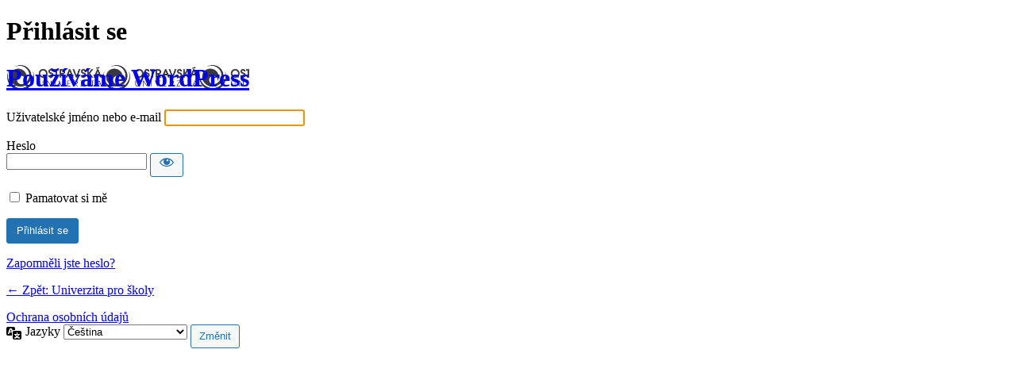

--- FILE ---
content_type: text/html; charset=UTF-8
request_url: https://univerzitaproskoly.osu.cz/unilog281/?redirect_to=https%3A%2F%2Funiverzitaproskoly.osu.cz%2F%3Fattachment_id%3D1558
body_size: 10298
content:
<!DOCTYPE html>
	<html dir="ltr" lang="cs" prefix="og: https://ogp.me/ns#">
	<head>
	<meta http-equiv="Content-Type" content="text/html; charset=UTF-8" />
	<title>Přihlásit se &lsaquo; Univerzita pro školy &#8212; WordPress</title>
	<meta name='robots' content='max-image-preview:large, noindex, noarchive' />
<script></script><link rel='stylesheet' id='dashicons-css' href='https://univerzitaproskoly.osu.cz/wp-includes/css/dashicons.min.css?ver=6.8.2' media='all' />
<link rel='stylesheet' id='dokan-shipping-block-checkout-support-css' href='https://univerzitaproskoly.osu.cz/wp-content/plugins/dokan-pro/assets/blocks/shipping/index.css?ver=9799136811508b406b2e' media='all' />
<link rel='stylesheet' id='buttons-css' href='https://univerzitaproskoly.osu.cz/wp-includes/css/buttons.min.css?ver=6.8.2' media='all' />
<link rel='stylesheet' id='forms-css' href='https://univerzitaproskoly.osu.cz/wp-admin/css/forms.min.css?ver=6.8.2' media='all' />
<link rel='stylesheet' id='l10n-css' href='https://univerzitaproskoly.osu.cz/wp-admin/css/l10n.min.css?ver=6.8.2' media='all' />
<link rel='stylesheet' id='login-css' href='https://univerzitaproskoly.osu.cz/wp-admin/css/login.min.css?ver=6.8.2' media='all' />
<style>
		.login h1 a {
			background-image: url(https://univerzitaproskoly.osu.cz/wp-content/uploads/2021/01/logo-228.png) !important;
			background-size: contain !important;
			width: auto !important;
			}
		</style>	<meta name='referrer' content='strict-origin-when-cross-origin' />
		<meta name="viewport" content="width=device-width, initial-scale=1.0" />
	<link rel="icon" href="https://univerzitaproskoly.osu.cz/wp-content/uploads/2020/10/favicon-1.png" sizes="32x32" />
<link rel="icon" href="https://univerzitaproskoly.osu.cz/wp-content/uploads/2020/10/favicon-1.png" sizes="192x192" />
<link rel="apple-touch-icon" href="https://univerzitaproskoly.osu.cz/wp-content/uploads/2020/10/favicon-1.png" />
<meta name="msapplication-TileImage" content="https://univerzitaproskoly.osu.cz/wp-content/uploads/2020/10/favicon-1.png" />
	</head>
	<body class="login no-js login-action-login wp-core-ui  locale-cs-cz">
	<script>
document.body.className = document.body.className.replace('no-js','js');
</script>

				<h1 class="screen-reader-text">Přihlásit se</h1>
			<div id="login">
		<h1 role="presentation" class="wp-login-logo"><a href="https://univerzitaproskoly.osu.cz">Používáme WordPress</a></h1>
	
		<form name="loginform" id="loginform" action="https://univerzitaproskoly.osu.cz/unilog281/" method="post">
			<p>
				<label for="user_login">Uživatelské jméno nebo e-mail</label>
				<input type="text" name="log" id="user_login" class="input" value="" size="20" autocapitalize="off" autocomplete="username" required="required" />
			</p>

			<div class="user-pass-wrap">
				<label for="user_pass">Heslo</label>
				<div class="wp-pwd">
					<input type="password" name="pwd" id="user_pass" class="input password-input" value="" size="20" autocomplete="current-password" spellcheck="false" required="required" />
					<button type="button" class="button button-secondary wp-hide-pw hide-if-no-js" data-toggle="0" aria-label="Zobrazit heslo">
						<span class="dashicons dashicons-visibility" aria-hidden="true"></span>
					</button>
				</div>
			</div>
						<p class="forgetmenot"><input name="rememberme" type="checkbox" id="rememberme" value="forever"  /> <label for="rememberme">Pamatovat si mě</label></p>
			<p class="submit">
				<input type="submit" name="wp-submit" id="wp-submit" class="button button-primary button-large" value="Přihlásit se" />
									<input type="hidden" name="redirect_to" value="https://univerzitaproskoly.osu.cz/?attachment_id=1558" />
									<input type="hidden" name="testcookie" value="1" />
			</p>
		</form>

					<p id="nav">
				<a class="wp-login-lost-password" href="https://univerzitaproskoly.osu.cz/unilog281/?action=lostpassword">Zapomněli jste heslo?</a>			</p>
			<script>
function wp_attempt_focus() {setTimeout( function() {try {d = document.getElementById( "user_login" );d.focus(); d.select();} catch( er ) {}}, 200);}
wp_attempt_focus();
if ( typeof wpOnload === 'function' ) { wpOnload() }
</script>
		<p id="backtoblog">
			<a href="https://univerzitaproskoly.osu.cz/">&larr; Zpět: Univerzita pro školy</a>		</p>
		<div class="privacy-policy-page-link"><a class="privacy-policy-link" href="https://univerzitaproskoly.osu.cz/ochrana-osobnich-udaju/" rel="privacy-policy">Ochrana osobních údajů</a></div>	</div>
				<div class="language-switcher">
				<form id="language-switcher" method="get">

					<label for="language-switcher-locales">
						<span class="dashicons dashicons-translation" aria-hidden="true"></span>
						<span class="screen-reader-text">
							Jazyky						</span>
					</label>

					<select name="wp_lang" id="language-switcher-locales"><option value="en_US" lang="en" data-installed="1">English (United States)</option>
<option value="cs_CZ" lang="cs" selected='selected' data-installed="1">Čeština</option></select>
					
											<input type="hidden" name="redirect_to" value="https://univerzitaproskoly.osu.cz/?attachment_id=1558" />
					
					
						<input type="submit" class="button" value="Změnit">

					</form>
				</div>
			
	<script src="https://univerzitaproskoly.osu.cz/wp-includes/js/clipboard.min.js?ver=2.0.11" id="clipboard-js"></script>
<script src="https://univerzitaproskoly.osu.cz/wp-includes/js/jquery/jquery.min.js?ver=3.7.1" id="jquery-core-js"></script>
<script id="zxcvbn-async-js-extra">
var _zxcvbnSettings = {"src":"https:\/\/univerzitaproskoly.osu.cz\/wp-includes\/js\/zxcvbn.min.js"};
</script>
<script src="https://univerzitaproskoly.osu.cz/wp-includes/js/zxcvbn-async.min.js?ver=1.0" id="zxcvbn-async-js"></script>
<script src="https://univerzitaproskoly.osu.cz/wp-includes/js/dist/hooks.min.js?ver=4d63a3d491d11ffd8ac6" id="wp-hooks-js"></script>
<script src="https://univerzitaproskoly.osu.cz/wp-includes/js/dist/i18n.min.js?ver=5e580eb46a90c2b997e6" id="wp-i18n-js"></script>
<script id="wp-i18n-js-after">
wp.i18n.setLocaleData( { 'text direction\u0004ltr': [ 'ltr' ] } );
</script>
<script id="password-strength-meter-js-extra">
var pwsL10n = {"unknown":"Nezn\u00e1m\u00e1 s\u00edla hesla","short":"P\u0159\u00edli\u0161 jednoduch\u00e9","bad":"Nedostate\u010dn\u00e9","good":"Pr\u016fm\u011brn\u00e9","strong":"Bezpe\u010dn\u00e9","mismatch":"Hesla nesouhlas\u00ed"};
</script>
<script id="password-strength-meter-js-translations">
( function( domain, translations ) {
	var localeData = translations.locale_data[ domain ] || translations.locale_data.messages;
	localeData[""].domain = domain;
	wp.i18n.setLocaleData( localeData, domain );
} )( "default", {"translation-revision-date":"2025-09-09 08:20:23+0000","generator":"GlotPress\/4.0.1","domain":"messages","locale_data":{"messages":{"":{"domain":"messages","plural-forms":"nplurals=3; plural=(n == 1) ? 0 : ((n >= 2 && n <= 4) ? 1 : 2);","lang":"cs_CZ"},"%1$s is deprecated since version %2$s! Use %3$s instead. Please consider writing more inclusive code.":["Od verze %1$s je funkce %2$s zastaral\u00e1! M\u00edsto toho pou\u017eijte %3$s. Zva\u017ete zad\u00e1n\u00ed otev\u0159en\u011bj\u0161\u00ed k\u00f3du."]}},"comment":{"reference":"wp-admin\/js\/password-strength-meter.js"}} );
</script>
<script src="https://univerzitaproskoly.osu.cz/wp-admin/js/password-strength-meter.min.js?ver=6.8.2" id="password-strength-meter-js"></script>
<script src='https://univerzitaproskoly.osu.cz/wp-content/plugins/the-events-calendar/common/build/js/underscore-before.js'></script>
<script src="https://univerzitaproskoly.osu.cz/wp-includes/js/underscore.min.js?ver=1.13.7" id="underscore-js"></script>
<script src='https://univerzitaproskoly.osu.cz/wp-content/plugins/the-events-calendar/common/build/js/underscore-after.js'></script>
<script id="wp-util-js-extra">
var _wpUtilSettings = {"ajax":{"url":"\/wp-admin\/admin-ajax.php"}};
</script>
<script src="https://univerzitaproskoly.osu.cz/wp-includes/js/wp-util.min.js?ver=6.8.2" id="wp-util-js"></script>
<script src="https://univerzitaproskoly.osu.cz/wp-includes/js/dist/dom-ready.min.js?ver=f77871ff7694fffea381" id="wp-dom-ready-js"></script>
<script id="wp-a11y-js-translations">
( function( domain, translations ) {
	var localeData = translations.locale_data[ domain ] || translations.locale_data.messages;
	localeData[""].domain = domain;
	wp.i18n.setLocaleData( localeData, domain );
} )( "default", {"translation-revision-date":"2025-09-09 08:25:54+0000","generator":"GlotPress\/4.0.1","domain":"messages","locale_data":{"messages":{"":{"domain":"messages","plural-forms":"nplurals=3; plural=(n == 1) ? 0 : ((n >= 2 && n <= 4) ? 1 : 2);","lang":"cs_CZ"},"Notifications":["Ozn\u00e1men\u00ed"]}},"comment":{"reference":"wp-includes\/js\/dist\/a11y.js"}} );
</script>
<script src="https://univerzitaproskoly.osu.cz/wp-includes/js/dist/a11y.min.js?ver=3156534cc54473497e14" id="wp-a11y-js"></script>
<script id="user-profile-js-extra">
var userProfileL10n = {"user_id":"0","nonce":"2169f2bf27"};
</script>
<script id="user-profile-js-translations">
( function( domain, translations ) {
	var localeData = translations.locale_data[ domain ] || translations.locale_data.messages;
	localeData[""].domain = domain;
	wp.i18n.setLocaleData( localeData, domain );
} )( "default", {"translation-revision-date":"2025-09-09 08:20:23+0000","generator":"GlotPress\/4.0.1","domain":"messages","locale_data":{"messages":{"":{"domain":"messages","plural-forms":"nplurals=3; plural=(n == 1) ? 0 : ((n >= 2 && n <= 4) ? 1 : 2);","lang":"cs_CZ"},"Application password has been copied to your clipboard.":["Heslo aplikace bylo zkop\u00edrov\u00e1no do schr\u00e1nky."],"Your new password has not been saved.":["Nov\u011b zvolen\u00e9 heslo zat\u00edm nebylo ulo\u017eeno."],"Hide":["Skr\u00fdt"],"Confirm use of weak password":["Potvr\u010fte pou\u017eit\u00ed slab\u00e9ho hesla"],"Hide password":["Skr\u00fdt heslo"],"Show password":["Zobrazit heslo"],"Show":["Zobrazit"],"The changes you made will be lost if you navigate away from this page.":["Proveden\u00e9 zm\u011bny budou ztraceny, pokud opust\u00edte tuto str\u00e1nku."]}},"comment":{"reference":"wp-admin\/js\/user-profile.js"}} );
</script>
<script src="https://univerzitaproskoly.osu.cz/wp-admin/js/user-profile.min.js?ver=6.8.2" id="user-profile-js"></script>
<script></script>	</body>
	</html>
	